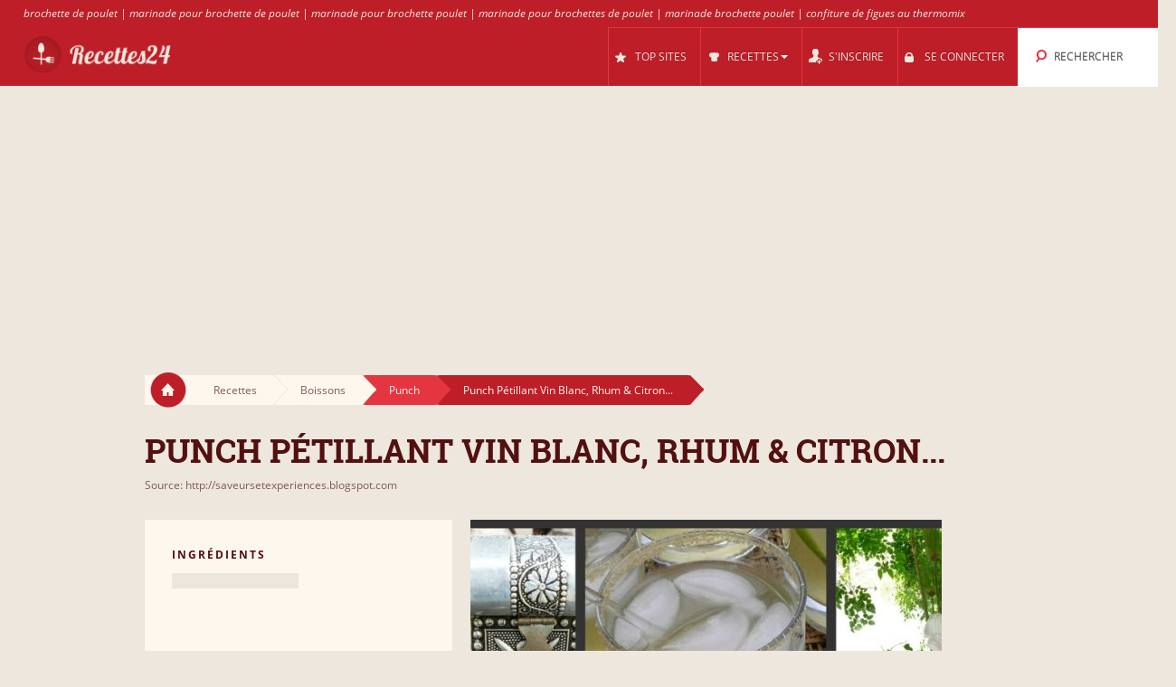

--- FILE ---
content_type: text/html; charset=UTF-8
request_url: https://recettes24.fr/r/795617/punch_p_%A9tillant_vin_blanc_rhum_citron_/
body_size: 9231
content:
<!DOCTYPE html>
<html lang="fr" style="font-size: 100%; -webkit-text-size-adjust: 100%; -ms-text-size-adjust: 100%; overflow-x:hidden!important;">
  <head prefix='og: http://ogp.me/ns#'>
  
<!-- Google tag (gtag.js) -->
<script async src="https://www.googletagmanager.com/gtag/js?id=G-QCYTL61R3B"></script>
<script>
  window.dataLayer = window.dataLayer || [];
  function gtag(){dataLayer.push(arguments);}
  gtag('js', new Date());

  gtag('config', 'G-QCYTL61R3B');
</script>  <meta http-equiv="Content-Type" content="text/html; charset=UTF-8">
  <meta charset="utf-8">
  <title>Recette: Punch Pétillant Vin Blanc, Rhum & Citron...</title>

  <meta name="viewport" content="width=device-width, initial-scale=1.0, user-scalable=no"/>
  <meta name="keywords" content="recette, Punch Pétillant Vin Blanc, Rhum & Citron...,punch petillant rhum,punch petillant rhum citron,recette punch petillant au citron,rhum petillant" />
  <meta name="description" content="Recette Punch Pétillant Vin Blanc, Rhum & Citron...:  Pour terminer l'année en beauté, un punch rafraîchissant et plein de bulles!! Ingrédients 4dl de limoncello 2dl de rhum 2dl de sirop de citron 1dl de sirop d'orange 2  citrons verts pressés 1 bouteille de vin blanc sec 1,5 litre d'eau gazeuse 1 bouteille de champagne ou de vin mousseux Mélanger[...]" />
  <meta property="og:image" content="http://recettes24.fr/cache/40/40928e7563d5565c47e5f027fc526b18.jpg" />
	<meta name="thumbnail" content="http://recettes24.fr/cache/40/40928e7563d5565c47e5f027fc526b18.jpg" />
  <meta property="og:title" content="Recette: Punch Pétillant Vin Blanc, Rhum & Citron..." />
  <meta property="og:type" content="article" />
  <meta property="og:description" content="Recette Punch Pétillant Vin Blanc, Rhum & Citron...:  Pour terminer l'année en beauté, un punch rafraîchissant et plein de bulles!! Ingrédients 4dl de limoncello 2dl de rhum 2dl de sirop de citron 1dl de sirop d'orange 2  citrons verts pressés 1 bouteille de vin blanc sec 1,5 litre d'eau gazeuse 1 bouteille de champagne ou de vin mousseux Mélanger[...]" />
  <meta property="og:url" content="http://recettes24.fr/r/795617/punch_p_�tillant_vin_blanc_rhum_citron_/" />
  <!-- Le styles -->

  
	<link href="/css/all.css?59" rel="stylesheet" type="text/css" />
	<link href="/css/async.css?5" rel="stylesheet" type="text/css" media="print" onload="this.media='all'" />
    <link rel="stylesheet" href="/css/animate.min.css" media="print" onload="this.media='all'">

  	<script src="/js/all.js?12" type="text/javascript"></script>
	<script src="/js/async.js?2" type="text/javascript" async></script>
	<script src="/files/custom.js.php" type="text/javascript" async></script>

	
	<script type="text/javascript">
    function add_menu_offset(element){
      var is_mobile = $('.navbar .btn-navbar').css('display') == "block";
      if ( is_mobile ) {
        if ( $('.nav-collapse').css('display') == 'block'){
          $('#menu-offset').height($('.nav-collapse').height());
        } else {
          $('#menu-offset').height(0);
        }
        return false;
      }
      if ( ( parseInt($('#menu-offset').height(), 10) == 0 ) || ( !is_mobile && $(element).height()+20 != $('#menu-offset').height() ) ){
        $('#menu-offset').height($(element).height()+20);
      } else {
        $('#menu-offset').height(0);
      }
    }
  </script>

  <meta name="robots" content="all" />  <script type="text/javascript">site_lang = 'en';</script>

<script async src="//pagead2.googlesyndication.com/pagead/js/adsbygoogle.js"></script><script>
         (adsbygoogle = window.adsbygoogle || []).push({
              google_ad_client: "ca-pub-2417841725582604",
              enable_page_level_ads: true
         });
    </script>  </head>

  <body class="recipe_page"><!-- class=category_page|recipe_page|null[homepage] -->

    <div class="header_top"><a href="https://recettes24.fr/cl/6584/brochettes_de_poulet/">brochette de poulet</a> | <a href="https://recettes24.fr/cl/6584/brochettes_de_poulet/">marinade pour brochette de poulet</a> | <a href="https://recettes24.fr/cl/6584/brochettes_de_poulet/">marinade pour brochette poulet</a> | <a href="https://recettes24.fr/cl/6584/brochettes_de_poulet/">marinade pour brochettes de poulet</a> | <a href="https://recettes24.fr/cl/6584/brochettes_de_poulet/">marinade brochette poulet</a> | <a href="https://recettes24.fr/cl/7003/confiture_de_figues/">confiture de figues au thermomix</a></div>

	<div class="overlay" id="overlay"></div>

	<div id="login_box">
		<a href="#" class="boxclose" onclick="hide_login();return false"></a>
		<div class="login_header">Se Connecter</div>
    <p>Connectez-vous pour recettes24 pour enregistrer vos recettes préférées</p>
		<p>Si vous n'&ecirc;tes pas encore enregistr&eacute;(e), <a href="/register.php"><b>inscrivez-vous maintenant!</b></a></p>
		<form name="login_form" action="" method="POST">
			<table class="login">
			<tr>
				<td align="right">Nom d'utilisateur : </td>
				<td><input id="login_input" type="text" name="username" size="20" onkeydown="if (event.keyCode == 13) login_submit()"></td>
			</tr>
			<tr>
				<td align="right">Mot de passe : </td>
				<td><input type="password" name="password" size="20" onkeydown="if (event.keyCode == 13) login_submit()"></td>
			</tr>
			</table>
			<a href="/lost_pass.php"><b>Mot de passe oubli&eacute;?</b></a><br><br>
			<input class="login_button" type="button" id="login_button" onclick="login_submit()" value="Se Connecter">
			<span id="response"></span>
		</form>
		<div id="login-err"></div>
	</div>

    <div id="logo-header" class="navbar navbar-inverse clearfix">
      <div class="navbar-inner">

          <button type="button" class="btn btn-navbar" onclick="$('.nav-collapse.collapse').toggle();add_menu_offset($('.nav-collapse'));">
            <span class="icon-bar"></span>
            <span class="icon-bar"></span>
            <span class="icon-bar"></span>
          </button>
          <a class="brand" href="/"><img src="/images/logo_3.png" width="163" height="43"/></a>
          <div class="nav-collapse in collapse">

            <ul class="nav pull-right">
              <!--li id="qa_menu"><a href="/questions/"><span>QUESTIONS</span></a></li-->
              <li id="topsites_menu"><a href="/topsites.php"><span>TOP SITES</span></a></li>
              <li id="recipes_menu" class="dropdown">
                <a href="#" class="dropdown" data-toggle="dropdown" onclick="add_menu_offset($('.static_menu'));$('#logo-header').toggleClass('absolute_pos')"><span>RECETTES</span><span class="caret"></span></a>
                <ul class="dropdown-menu static_menu">
                  <li>
                    <ul>
                        <h3 class="title_serif">Cat&eacute;gories</h3>
                        <li><a href="https://recettes24.fr/c/33786/desserts/">Desserts</a></li><li><a href="https://recettes24.fr/c/33787/viandes/">Viandes</a></li><li><a href="https://recettes24.fr/c/33789/poulet_volailles/">Poulet & Volailles</a></li><li><a href="https://recettes24.fr/c/33790/poissons_fruits_de_mer/">Poissons & Fruits de Mer</a></li><li><a href="https://recettes24.fr/c/33791/salades/">Salades</a></li><li><a href="https://recettes24.fr/c/33800/l_%A9gumes_et_tofu/">Légumes et Tofu</a></li>                    </ul>

                    <ul>
                        <h3 class="title_serif">Recettes</h3>
						<li><a href="https://recettes24.fr/cl/6630/verrine/">Verrine</a></li><li><a href="https://recettes24.fr/cl/6885/bouch_%A9es/">Bouchées</a></li><li><a href="https://recettes24.fr/cl/6593/curry_de_poulet/">Curry de poulet</a></li><li><a href="https://recettes24.fr/cl/6604/tarte_au_fromage/">Tarte au fromage</a></li><li><a href="https://recettes24.fr/cl/6518/tian/">Tian</a></li><li><a href="https://recettes24.fr/cl/7272/gaspacho/">Gaspacho</a></li>                    </ul>
                  </li>
                </ul>
              </li>

			
				<li id="reg_menu"><a href="/register.php">S'INSCRIRE</a></li>
				<li id="login_menu"><a href="#" onclick="show_login();return false">SE CONNECTER</a></li>              <li id="search_menu" class="search dropdown">

                <a href="#" class="dropdown" data-toggle="dropdown" onclick="add_menu_offset($('#search_menu .dropdown-menu'));"><span>RECHERCHER</span></a>
                <ul class="dropdown-menu" style="">
                  <li id="top_search_title" class="top_search_active">
					<form name="top_search_form" action="/" method="GET" style="margin-bottom:0;">
						<input id="top_autocomplete" type="text" value="Recherche par titre" title="Recherche par titre" name="q" onkeypress="if (event.keyCode == 13){submitSearch(this.form);return false;}"/>
						<input type="submit" style="visibility:hidden;width:0;height:0;padding:0;margin:0;border:0;position:absolute;"/>
					</form>
                  </li>
				  <li id="top_search_ings">
					<form name="top_search_form_ings" action="/" method="GET" style="margin-bottom:0;">
						<input id="top_autocomplete_ings" type="text" value="Recherche par Ingr&eacute;dient" title="Recherche par Ingr&eacute;dient" name="ingplus"/>
						<input type="submit" name="" value="" style="visibility:hidden;width:0;height:0;padding:0;margin:0;border:0;position:absolute;"/>
					</form>
				  </li>
				<div id="check" style="height:0;padding:0"></div><div id="recipe_count" class="alt"></div>                </ul>
              </li>
		            </ul>

          </div><!--/.nav-collapse -->
      </div>
    </div>   <!--logo-header-->
<div id="menu-offset"></div>

<style>
.cooktime-top-resp { width: 320px; height: 50px; }
@media(min-width: 500px) { .cooktime-top-resp { width: 468px; height: 60px; } }
@media(min-width: 800px) { .cooktime-top-resp { width: 728px; height: 90px; } }
@media(min-width: 1024px) { .cooktime-top-resp { width: 970px; height: 280px; min-height: 280px; } }

</style>

<div style="text-align:center;">
	<script async src="https://pagead2.googlesyndication.com/pagead/js/adsbygoogle.js?client=ca-pub-2417841725582604"></script>
	<!-- cooktime_top_resp -->
	<ins class="adsbygoogle cooktime-top-resp"
		 style="display:inline-block;min-height:329px;text-align:center;"
		 data-ad-client="ca-pub-2417841725582604"
		 data-ad-slot="6030587461"
		 data-ad-format="auto"
		 data-full-width-responsive="true"></ins>
	<script>
	(adsbygoogle = window.adsbygoogle || []).push({});
	</script>
</div><style type="text/css"> .cooktime-resp {margin-top:10px;} </style>

<div class="row">
	<div class="container">
	  
		<div class="breadcrumbs">
			<a href="/" class="home"><img src="/images/home.png"/></a>
			<a href="/" class="white breadcrumb">Recettes<img src="/images/breadcrumbs_arrow.png"/></a>
			<a href="https://recettes24.fr/c/33799/boissons/" class="white breadcrumb">Boissons<img src="/images/breadcrumbs_arrow.png"/></a>
			
			<a href="https://recettes24.fr/cl/6515/punch/" class="light_red breadcrumb">Punch<img src="/images/breadcrumbs_arrow_red1.png"/></a>			<a href="https://recettes24.fr/r/795617/punch_p_%A9tillant_vin_blanc_rhum_citron_/" class="dark_red breadcrumb">Punch Pétillant Vin Blanc, Rhum & Citron...<img src="/images/breadcrumbs_arrow_red2.png"/></a>
		</div>
	   
	   <h1 itemprop="name">Punch Pétillant Vin Blanc, Rhum & Citron...</h1>
	   <a href="/r.php?rid=795617" rel="nofollow">Source: http://saveursetexperiences.blogspot.com</a>	</div>
</div>

<div class="row">
	<div class="container">
				
		<div class="span10 right_col">
		
			<div id="recipe_photo" class="row">
				<div class="sp9">
					<img itemprop="image" src="/cache/40/40928e7563d5565c47e5f027fc526b18.jpg" width="521" height="335"/>				</div>

				<div class="sp1">
								<a href="#" class="love_btn like" onclick="show_login();return false;"></a>
			
				</div>
			</div>

			<div id="recipe_instructions">
				<h3 class="title_serif">Directives</h3>
<p>       Pour terminer l'année en beauté,    un punch rafraîchissant et plein de bulles!!              Ingrédients   4dl de  limoncello    2dl de rhum   2dl de sirop de citron   1dl de sirop d'orange   2  citrons verts pressés   1 bouteille de vin blanc sec   1,5 litre d'eau gazeuse   1 bouteille [...]</p>
<a href="/r.php?rid=795617" target="_blank" rel="nofollow" class="bttn"><img style="height:14px;margin: 0 4px 4px 0;" src="/images/ext.png"/> Lire la recette au temps de saveursetexperiences.blogspot.com</a>				<div class="line"></div>

				<div align="right" style="min-height:329px !important; height: 329px !important;"><style>
.cooktime-rec-resp { min-width:320px;min-height:270px;width: 320px; height: 270px; }
/*@media(min-width: 800px) {.cooktime-rec-resp { width: 336px; height: 280px; }}*/
</style>

<script async src="https://pagead2.googlesyndication.com/pagead/js/adsbygoogle.js"></script>
<!-- cooktime_rec_resp Above The Fold -->
<ins class="adsbygoogle cooktime-rec-resp"
     style="display:inline-block; min-height:329px;"
     data-full-width-responsive="true"
     data-ad-client="ca-pub-2417841725582604"
     data-ad-slot="9115899899"
     </ins>
<script>
(adsbygoogle = window.adsbygoogle || []).push({});
</script></div>
					<div class="ingredients module">
					<h3 class="title_sans_serif">Ingr&eacute;dients</h3>
						<ul><li></li>
						</ul>
					</div>
				<div class="difficulty module">

				<h3 class="title_sans_serif">
				Difficulté: Difficile				</h3>
				<div class="level one"><img src="/images/difficulty_lvl.png"/></div><div class="level two"><img src="/images/difficulty_lvl.png"/></div><div class="level three"><img src="/images/difficulty_lvl.png"/></div><div class="level four"><img src="/images/difficulty_lvl.png"/></div><div class="level five"><img src="/images/difficulty_lvl.png"/></div><div class="level six"><img src="/images/difficulty_lvl.png"/></div>				</div>
				
				

			</div>
			
			<div id="recipe_type">
			
				<div class="type">
					<h3 class="title_sans_serif">Categories</h3>
					<ul><li>Avec des fruits<span class="no">Non</span></li></ul>
				</div>				
				<div class="divider"></div>	

			</div>
		<br clear="all"><br><a href="/site.php?id=2203" style="font-weight:bold;float:right;">Lire toutes les recettes de temps de saveursetexperiences.blogspot.com</a><br clear="all"><br>
			<div class="related_recipes">
				<h3 class="title_serif">Recettes Similaires</h3>
				<div class="span3">
          <a href="https://recettes24.fr/r/835522/punch_maison/"><img src="/cache/31/3183be453c967fb526e87504066f8dd3.jpg" width="190" height="178"/></a>
					<a href="#" class="love_btn" onclick="show_login();return false;"></a>
					<a href="https://recettes24.fr/r/835522/punch_maison/">Punch maison</a>
				</div>
				<div class="span3">
          <a href="https://recettes24.fr/r/848177/punch_planteur/"><img src="/cache/d4/d435337ee1152d758f0aaa49dd755840.jpg" width="190" height="178"/></a>
					<a href="#" class="love_btn" onclick="show_login();return false;"></a>
					<a href="https://recettes24.fr/r/848177/punch_planteur/">Punch planteur</a>
				</div>
				<div class="span3 last">
          <a href="https://recettes24.fr/r/34742456/punch_/"><img src="/cache/1d/1d51e395d1e9c18f8cfe95a852a2cb40.jpg" width="190" height="178"/></a>
					<a href="#" class="love_btn" onclick="show_login();return false;"></a>
					<a href="https://recettes24.fr/r/34742456/punch_/">Punch...</a>
				</div>
				<div class="span3">
          <a href="https://recettes24.fr/r/848290/le_punch_de_no_%ABl/"><img src="/cache/f6/f645005e8a2da42e3866f3f55e579615.jpg" width="190" height="178"/></a>
					<a href="#" class="love_btn" onclick="show_login();return false;"></a>
					<a href="https://recettes24.fr/r/848290/le_punch_de_no_%ABl/">Le punch de Noël</a>
				</div>
				<div class="span3">
          <a href="https://recettes24.fr/r/48260414/punch_tropical_fontaine_%A0punch/"><img src="/cache/65/65c26b72337f0497e4b756f73ee9c397.jpg" width="190" height="178"/></a>
					<a href="#" class="love_btn" onclick="show_login();return false;"></a>
					<a href="https://recettes24.fr/r/48260414/punch_tropical_fontaine_%A0punch/">Punch tropical #fontaineàpunch</a>
				</div>
				<div class="span3 last">
          <a href="https://recettes24.fr/r/55367249/punch_exquis/"><img src="/cache/b6/b66435fcad7944ca448fbe98ef5d54ba.jpg" width="190" height="178"/></a>
					<a href="#" class="love_btn" onclick="show_login();return false;"></a>
					<a href="https://recettes24.fr/r/55367249/punch_exquis/">Punch exquis</a>
				</div>
			</div>

		</div>

		<div class="span6 left_col">
		
			<div class="ingredients module">
			<h3 class="title_sans_serif">Ingr&eacute;dients</h3>
				<ul><li></li>
				</ul>
			</div>
			<div class="difficulty module"  >

			<h3 class="title_sans_serif">
			Difficulté: Difficile			</h3>
			<div class="level one"><img src="/images/difficulty_lvl.png"/></div><div class="level two"><img src="/images/difficulty_lvl.png"/></div><div class="level three"><img src="/images/difficulty_lvl.png"/></div><div class="level four"><img src="/images/difficulty_lvl.png"/></div><div class="level five"><img src="/images/difficulty_lvl.png"/></div><div class="level six"><img src="/images/difficulty_lvl.png"/></div>			</div>


		
				<div class="subcategories module">
					<h3 class="title_sans_serif">Sous-catégories</h3>
					<ul><li><a href="https://recettes24.fr/s/16345/punch_coco/">Punch coco<span> (7)</span> </a></li><li><a href="https://recettes24.fr/s/16346/punch_planteur/">Punch planteur<span> (6)</span> </a></li><li><a href="https://recettes24.fr/s/16347/punch_p_%A9tillant_vin_blanc_rhum_citron_/">Punch pétillant vin blanc, rhum & citron...<span> (5)</span> </a></li><li><a href="https://recettes24.fr/s/16348/punch_chaud_d_%A9licieux/">Punch chaud délicieux<span> (5)</span> </a></li><li><a href="https://recettes24.fr/s/16349/punch_d_automne_aux_%A9pices/">Punch d'automne aux épices<span> (4)</span> </a></li><li><a href="https://recettes24.fr/s/16350/punch_vanille_comme_tonton_andr_%A9/">Punch vanille comme tonton andré<span> (4)</span> </a></li><li><a href="https://recettes24.fr/s/16351/punch_p_%A9tillant_%A0_la_framboise/">Punch pétillant à la framboise<span> (3)</span> </a></li><li><a href="https://recettes24.fr/s/16352/punch_orange_cognac/">Punch orange cognac<span> (2)</span> </a></li><li><a href="https://recettes24.fr/s/16353/punch_pour_elisabeth/">Punch pour elisabeth<span> (2)</span> </a></li><li><a href="https://recettes24.fr/s/16354/punch_au_rhum_aromatis_%A9_%A0_la_vanille_et_%A0_la_f_%A8ve_tonka_vanilla_and_tonka_bean_flavoured_rhum_punch/">Punch au rhum aromatisé à la vanille et à la fève tonka --- vanilla and tonka bean flavoured rhum punch<span> (2)</span> </a></li><li><a href="https://recettes24.fr/s/16355/punch_au_sorbet_de_citron_vert/">Punch au sorbet de citron vert<span> (2)</span> </a></li><li><a href="https://recettes24.fr/s/16356/punch_au_rhum_ambr_%A9_lait_de_coco_et_vanille/">Punch au rhum ambré, lait de coco et vanille<span> (2)</span> </a></li><li><a href="https://recettes24.fr/s/16357/punch_%A0_la_noix_de_coco/">Punch à la noix de coco<span> (2)</span> </a></li><li><a href="https://recettes24.fr/s/16358/punch_de_no_%ABl/">Punch de noël<span> (2)</span> </a></li><li><a href="https://recettes24.fr/s/16359/punch_chaud_sans_alcool/">Punch chaud sans alcool<span> (2)</span> </a></li><li><a href="https://recettes24.fr/s/16360/ti_punch_arrang_%A9_de_tonton_lolo/">Ti punch arrangé de tonton lolo<span> (2)</span> </a></li></ul>
				</div>
				<div class="subcategories module">
					<h3 class="title_sans_serif">Recherche</h3>
					<ul>
						<li><a href="https://recettes24.fr/cl/6515/punch/">Punch</a></li><li><a href="https://recettes24.fr/cl/6515/punch/">recette de punch pour 30 personnes</a></li><li><a href="https://recettes24.fr/cl/6515/punch/">punch ruhm banane kiwi</a></li><li><a href="https://recettes24.fr/cl/6515/punch/">punch au cognac pour 30 personnes</a></li><li><a href="https://recettes24.fr/cl/6515/punch/">punch aux framboises</a></li><li><a href="https://recettes24.fr/cl/6515/punch/">recette punch pour 30 personnes</a></li><li><a href="https://recettes24.fr/cl/6515/punch/">punch Fanta rhum</a></li><li><a href="/cl/6515/punch/?diff=2_3">punch des fetes a la distasio</a></li><li><a href="/s/16351/punch_p_%A9tillant_%A0_la_framboise/">pétillant à la framboise</a></li><li><a href="/s/16347/punch_p_%A9tillant_vin_blanc_rhum_citron_/">recette punch p</a></li><li><a href="/s/16351/punch_p_%A9tillant_%A0_la_framboise/">punch framboise</a></li>
					</ul>
				</div><style>
.cooktime-resp { width: 320px; height: 270px; }
</style>

<div id="adSenseContainer">
	<script defer src="https://pagead2.googlesyndication.com/pagead/js/adsbygoogle.js"></script>
	<!-- cooktime_resp Below The Fold -->
	<ins class="adsbygoogle cooktime-resp"
		 style="display:inline-block;margin-bottom:10px;min-height:329px;"
		 data-ad-client="ca-pub-2417841725582604"
		 data-full-width-responsive="true"
		 data-ad-slot="2358919857"
		</ins> 

	<script>
	(adsbygoogle = window.adsbygoogle || []).push({});
	</script>
</div>		</div> <!--span6-->


	</div>
</div>

<div class="container">
	<div class="row" id="footer">
		<div class="divider big"></div>

		<div class="span7">
			<h3 class="title_serif"> Cat&eacute;gories </h3>
			<ul>
			<li><a href="https://recettes24.fr/c/33799/boissons/">Boissons</a></li><li><a href="https://recettes24.fr/c/33786/desserts/">Desserts</a></li><li><a href="https://recettes24.fr/c/33798/divers/">Divers</a></li><li><a href="https://recettes24.fr/c/33800/l_%A9gumes_et_tofu/">Légumes et Tofu</a></li><li><a href="https://recettes24.fr/c/33797/oeufs/">Oeufs</a></li><li><a href="https://recettes24.fr/c/33794/pains/">Pains</a></li><li><a href="https://recettes24.fr/c/33792/p_tes_riz_c_%A9r_%A9ales/">Pâtes, riz & céréales</a></li></ul><ul><li><a href="https://recettes24.fr/c/33793/pizzas/">Pizzas</a></li><li><a href="https://recettes24.fr/c/33790/poissons_fruits_de_mer/">Poissons & Fruits de Mer</a></li><li><a href="https://recettes24.fr/c/33789/poulet_volailles/">Poulet & Volailles</a></li><li><a href="https://recettes24.fr/c/33791/salades/">Salades</a></li><li><a href="https://recettes24.fr/c/33796/sauces/">Sauces</a></li><li><a href="https://recettes24.fr/c/33795/soupes_potages/">Soupes & potages</a></li><li><a href="https://recettes24.fr/c/33787/viandes/">Viandes</a></li>			</ul>
		</div>
		
		<div class="span7">
			<h3 class="title_serif"> Recettes </h3>
			<ul>
			<li><a href="/latest.php">Nouvelles recettes</a></li>
					<li><a href="https://recettes24.fr/cl/7206/cr_%A8me_au_chocolat/">Crème au chocolat</a></li>
					<li><a href="https://recettes24.fr/cl/7209/g_teau_glac_%A9/">Gâteau glacé</a></li>
					<li><a href="https://recettes24.fr/cl/7214/quatre_quarts/">Quatre-quarts</a></li>
					<li><a href="https://recettes24.fr/cl/7215/crostinis/">Crostinis</a></li>
					<li><a href="https://recettes24.fr/cl/7216/baba_au_rhum/">Baba au rhum</a></li>
					<li><a href="https://recettes24.fr/cl/7217/bugnes/">Bugnes</a></li>
					<li><a href="https://recettes24.fr/cl/7218/salade_de_crevettes/">Salade de crevettes</a></li></ul><ul><li><a href="https://recettes24.fr/cl/6666/ailes_de_poulet/">marinade pour ailes de poulet</a></li><li><a href="https://recettes24.fr/cl/7220/clafoutis_aux_cerises/">clafoutis aux cerises betty bossi</a></li><li><a href="https://recettes24.fr/cl/6524/salade_de_p_tes/">recette salade de pates</a></li><li><a href="https://recettes24.fr/cl/7631/salade_de_couscous/">salade de couscous froide</a></li><li><a href="https://recettes24.fr/cl/6584/brochettes_de_poulet/">marinade pour brochette poulet</a></li><li><a href="https://recettes24.fr/cl/6584/brochettes_de_poulet/">sauce pour brochette de poulet</a></li><li><a href="https://recettes24.fr/cl/6784/confiture_d_abricots/">confiture d abricot ricardo</a></li>			</ul>
		</div>
		
		<div class="span2">
		<h3 class="title_serif">Utile</h3><ul class="footer_list">
          <li><a href="/widget.php" style="white-space:nowrap">Recettes pour votre site ou blog</a></li>
        </ul>		</div>
		
		
	</div>

</div>

<div style="text-align:center;margin-bottom:-40px;margin-top:40px;min-height:45px;">
<br />Recettes24 is a recipe search engine that find recipes with advanced filters like ingredients, categories and keywords.<br />Recettes24 does not host recipes, only links to other sites. | <a href="/faq.php">FAQ</a> | <a href="/privacy.php">Privacy</a><br /><div class="copyright">Copyright 2026 &reg; v3 - <a href="/cdn-cgi/l/email-protection#4a292525213e23272f787e7d0a2d272b23266429252775393f28202f293e77382f292f3e3e2f39787e642c38">Contact</a></div></div>


<script data-cfasync="false" src="/cdn-cgi/scripts/5c5dd728/cloudflare-static/email-decode.min.js"></script><script type="text/javascript">
  (function(i,s,o,g,r,a,m){i['GoogleAnalyticsObject']=r;i[r]=i[r]||function(){
  (i[r].q=i[r].q||[]).push(arguments)},i[r].l=1*new Date();a=s.createElement(o),
  m=s.getElementsByTagName(o)[0];a.async=1;a.src=g;m.parentNode.insertBefore(a,m)
  })(window,document,'script','https://www.google-analytics.com/analytics.js','ga');
	
	ga('set', 'anonymizeIp', true);
  ga('create', 'UA-30739162-20', 'auto');
  ga('send', 'pageview');

$(document).ready(function(){
	$("a.disabled").removeAttr("href");
	$("a.disabled").css("color", "#909090");

  $(".like_box a.love_btn.like").hover(
    function() {
      $(this).attr('style', 'width: 100px !important;height:24px;background: #e43540;padding-top:8px;');
      $(this).html('Enregistrer');
    },
    function() {
      $(this).attr('style', 'width: 33px;height:32px;background: #d1ccc4 url(\'/images/icons.png\') 0 -60px no-repeat;padding-top:0;');
      $(this).html('');
      if($(this).parent().find('a.love_btn.unlike').is(':visible'))
        $(this).hide();
    }
  );
  $("#recent a.love_btn.like,#video_description a.love_btn.like").hover(
    function() {
      $(this).attr('style', 'width: 100px !important;height:24px;background: #e43540;padding-top:8px;');
      $(this).html('Enregistrer');
    },
    function() {
      $(this).attr('style', 'width: 33px;height:32px;background: #d1ccc4 url(\'/images/icons.png\') 0 -60px no-repeat;padding-top:0;');
      $(this).html('');
      if($(this).parent().find('a.love_btn.unlike').is(':visible'))
        $(this).hide();
    }
  );
  $(".recipe_page a.love_btn.like").hover(
    function() {
      $(this).attr('style', 'width: 100px !important;height:24px;background: #e43540;padding-top:13px;');
      $(this).html('Enregistrer');
    },
    function() {
      $(this).attr('style', 'width: 33px;height:32px;background: #d1ccc4 url(\'/images/icons.png\') 0 -60px no-repeat;padding:5px;background-position:5px -55px');
      $(this).html('');
    }
  );
  
	$("a[rel^='prettyPhoto']").prettyPhoto({social_tools: ''});
	
	$('.more_videos_thumb').hover(function(){
		$(this).parent().next().addClass('hovered');
	}, function(){
		$(this).parent().next().removeClass('hovered');
	});


	$( "#autocomplete, #top_autocomplete" ).autocomplete({
		source: "/autocomplete_search.php",
		minLength: 3,
		select: function( event, ui ) {
			if ($(this)[0] === $('#autocomplete')[0]) {
				document.search_form.q.value = ui.item.value;
				document.search_form.submit();
			}
			else {
				document.top_search_form.q.value = ui.item.value;
				document.top_search_form.submit();
			}
		},
		open: function(){
			$(this).autocomplete('widget').css('z-index', 300);
			return false;
		}
  });

  $("#autocomplete, #top_autocomplete").focus(function(srcc) {
		if ($(this).val() == $(this)[0].title) {
			$(this).removeClass("autocompleteActive");
			$(this).val("");
		}
  });

  $("#autocomplete, #top_autocomplete").blur(function() {
		if ($(this).val() == "") {
			$(this).addClass("autocompleteActive");
			$(this).val($(this)[0].title);
		}
  });

  $("#autocomplete, #top_autocomplete").blur();

  $( "#autocomplete_cluster" ).autocomplete({
    source: "/autocomplete_clusters.php",
    minLength: 1,
    select: function( event, ui ) {
      document.frm.cluster_id.value = ui.item.id;
      document.frm.cluster.value = ui.item.label;
    },
    change: function( event, ui ) {
      if (ui.item == null || ui.item == undefined)
          $("#autocomplete_cluster").val("");
    }
  });

	$("#autocomplete_ings, #top_autocomplete_ings").tokenInput("/autocomplete_ingredients.php",
    {
      hintText: ( $(this)[0] === $('#autocomplete_ings')[0] ? "Ajoutez les Ingrédients" : "Recherche par Ingr&eacute;dient" ),
      showHintAsWatermark: true,
      tokenDelimiter: "_",
      searchingText: "...",
      noResultsText: "Ingr&eacute;dient non trouv&eacute;",
      preventDuplicates: true,
      queryParam : "term",
      searchDelay: 1,
      theme: "facebook",
      onAdd: function (item) {
				   if ($(this)[0] === $('#autocomplete_ings')[0])
					 var ings = document.getElementById('autocomplete_ings').value;
				   else
					 var ings = document.getElementById('top_autocomplete_ings').value;
				   if ($('input#radio-02:checked').length > 0) {
					 var cat_id = '';
				   } else {
					 var cat_id = '';
				   }
				   $.ajax({
					 type: "POST",
					 url: "/count_recipes.php",
					 data: { ings: ings, cat_id: cat_id },
					 success:function(data) {
					   if ($(data).find('.result').html() != 'error')
						 $('#recipe_count').html('Trouv&eacute; ' + $(data).find('.result').html() + ' recettes').show();
					   else
						 $('#recipe_count').hide();
					 }
				   });
             },
      onDelete: function (item) {
					   if ($(this)[0] === $('#autocomplete_ings')[0])
						var ings = document.getElementById('autocomplete_ings').value;
					   else
						var ings = document.getElementById('top_autocomplete_ings').value;
					   if ($('input#radio-02:checked').length > 0) {
						 var cat_id = '';
					   } else {
						 var cat_id = '';
					   }
					   $.ajax({
						 type: "POST",
						 url: "/count_recipes.php",
						 data: { ings: ings, cat_id: cat_id },
						 success:function(data) {
						   if ($(data).find('.result').html() != 'error')
							 $('#recipe_count').html('Trouv&eacute; ' + $(data).find('.result').html() + ' recettes').show();
						   else
							 $('#recipe_count').hide();
						 }
					   });

                }
    });


	$('#token-input-autocomplete_ings').focus(function(){
		if ($(this).val() == 'Ajoutez les Ingrédients')
			$(this).val('');
	}).blur(function(){
		if ($(this).val() == '')
			$(this).val('Ajoutez les Ingrédients');
	});

	$('#token-input-top_autocomplete_ings').focus(function(){
		if ($(this).val() == 'Recherche par Ingr&eacute;dient')
			$(this).val('');

		$('#top_search_ings').addClass('top_search_active');
		$('#top_search_title').removeClass('top_search_active');
	}).blur(function(){
		if ($(this).val() == '')
			$(this).val('Recherche par Ingr&eacute;dient');
	});

	
	$('#top_autocomplete').focus(function(){
		$('#top_search_title').addClass('top_search_active');
		$('#top_search_ings').removeClass('top_search_active');
	});
});


function infinite_start(first) {
  var hsh = location.hash; 
  hsh = hsh.substring(1);
  
  //Redirect to classic navigation if page>20
  if(hsh>20) {
    
    var url = window.location.href;
    var hash = window.location.hash;
    var index_of_hash = url.indexOf(hash) || url.length;
    var hashless_url = url.substr(0, index_of_hash);
    if(hashless_url.indexOf('?')>0)
      hashless_url = hashless_url + '&page=' + hsh;
    else
      hashless_url = hashless_url + '?page=' + hsh;
    window.location.href = hashless_url;
  }
  
  var pg = 1;
  if(hsh>1)
    var pg = hsh-1;
  $('.infinite_button').hide();
  // infinitescroll() is called on the element that surrounds 
  // the items you will be loading more of
  $('#results').infinitescroll({
    navSelector  : "#next:last",
                   // selector for the paged navigation (it will be hidden)
    nextSelector : "a#next:last",
                   // selector for the NEXT link (to page 2)
    itemSelector : "#results div.category",
                   // selector for all items you'll retrieve
    bottomOffset : 600,
                   //Scroll limit to trigger loader
    state        : {
                    currPage: 1
                   },
    debug        : true,
    pageMulti    : pg,
    loading      : {
                    finishedMsg: " ",
                    msgText: " ",
                    img:"/images/ajax-loader.gif"
                   }
  }, function() {
    location.hash = '#' + ++pg;
    first = typeof first !== 'undefined' ? first : 0;
    if (first == 1) {
      var scroll = ($('body').height() - 2100);
      $('body').scrollTo(scroll,800);
      first = 0;
    }
    if ($("div.like-area").html() !== undefined) {
      if(no_user) {
        $("div.like-area").html('<div class="like"><a href="javascript:void(0);" onclick="javascript:show_login()" class="login"><img class="like_image" src="/images/like.png" /></a></div>');
      } else {
        elements = $('div.like-area');
        elements.each(function() {
          var classes = $(this).attr('class');
          var rec_id = classes.substring(20);
          $(this).html('<div class="like like-' + rec_id + '"><a href="javascript:void(0);" onclick="javascript:like(\'' + user_id + '\',\'' + rec_id + '\')" ><img class="like_image" src="/images/like.png" /></a></div><div class="unlike unlike-' + rec_id + '" style="display:none"><a href="javascript:void(0);" onclick="javascript:unlike(\'' + user_id + '\',\'' + rec_id + '\')" ><img class="like_image" src="/images/unlike.png" /></a></div>');
          $(favorites).each(function(key,value) {
            $('div.like-area.like-area-' + value).html('<div class="unlike unlike-' + rec_id + '"><a href="javascript:void(0);" onclick="javascript:unlike(\'' + user_id + '\',\'' + rec_id + '\')" ><img class="like_image" src="/images/unlike.png" /></a></div><div class="like like-' + rec_id + '" style="display:none"><a href="javascript:void(0);" onclick="javascript:like(\'' + user_id + '\',\'' + rec_id + '\')" ><img class="like_image" src="/images/like.png" /></a></div>');
          });
        });
      }
    }

  });
  $('#results').infinitescroll('retrieve');
  return false;
}
</script>


<!--
Array
(
    [init_includes] => 0.0106
    [ini_set1] => 0.0106
    [ini_set2] => 0.0106
    [ini_set3] => 0.0106
    [ini_get] => 0.0106
    [session_name] => 0.0106
    [session_cache] => 0
    [session_set_cookie_params] => 0
    [session_start] => 0.0001
    [initialize_session] => 0.0001
)
-->

<!---<script type="text/javascript">
	window.cookieconsent_options = {"message":"We use cookies to personalise ads, and to analyse our traffic. We also share information about your use of our site with our advertising and analytics partners.","dismiss":"I Accept","learnMore":"More Info","link":"/privacy.php","theme":"dark-floating"};
</script>
<script type="text/javascript" src="//cdnjs.cloudflare.com/ajax/libs/cookieconsent2/1.0.9/cookieconsent.min.js"></script>--->

<script defer src="https://static.cloudflareinsights.com/beacon.min.js/vcd15cbe7772f49c399c6a5babf22c1241717689176015" integrity="sha512-ZpsOmlRQV6y907TI0dKBHq9Md29nnaEIPlkf84rnaERnq6zvWvPUqr2ft8M1aS28oN72PdrCzSjY4U6VaAw1EQ==" data-cf-beacon='{"version":"2024.11.0","token":"13c42d6194074aadaf35ba3fde3f9c76","r":1,"server_timing":{"name":{"cfCacheStatus":true,"cfEdge":true,"cfExtPri":true,"cfL4":true,"cfOrigin":true,"cfSpeedBrain":true},"location_startswith":null}}' crossorigin="anonymous"></script>
</body>
</html>

--- FILE ---
content_type: text/html; charset=utf-8
request_url: https://www.google.com/recaptcha/api2/aframe
body_size: 268
content:
<!DOCTYPE HTML><html><head><meta http-equiv="content-type" content="text/html; charset=UTF-8"></head><body><script nonce="SH1L1_2zkdu0U0hWqDaGVQ">/** Anti-fraud and anti-abuse applications only. See google.com/recaptcha */ try{var clients={'sodar':'https://pagead2.googlesyndication.com/pagead/sodar?'};window.addEventListener("message",function(a){try{if(a.source===window.parent){var b=JSON.parse(a.data);var c=clients[b['id']];if(c){var d=document.createElement('img');d.src=c+b['params']+'&rc='+(localStorage.getItem("rc::a")?sessionStorage.getItem("rc::b"):"");window.document.body.appendChild(d);sessionStorage.setItem("rc::e",parseInt(sessionStorage.getItem("rc::e")||0)+1);localStorage.setItem("rc::h",'1769230185315');}}}catch(b){}});window.parent.postMessage("_grecaptcha_ready", "*");}catch(b){}</script></body></html>